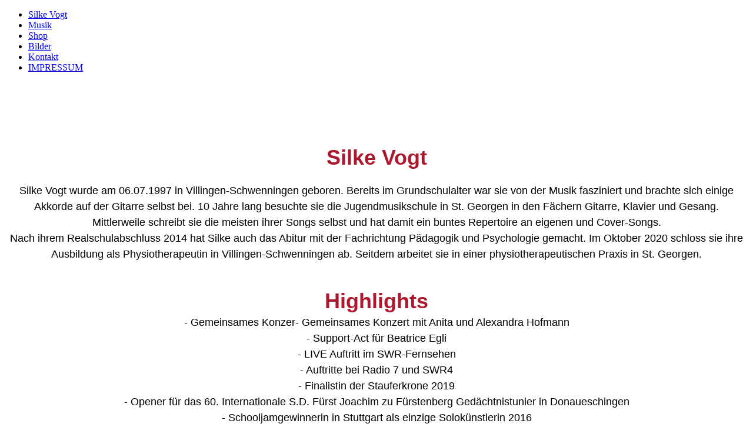

--- FILE ---
content_type: text/html; charset=UTF-8
request_url: http://silke-vogt.com/index.php/;focus=STRATP_cm4all_com_widgets_EventCalendar_4915545&path=?m=o&cp=1
body_size: 20643
content:
<!DOCTYPE html><html><head><meta http-equiv="Content-Type" content="text/html; charset=UTF-8"><title>Silke Vogt Homepage - Silke Vogt</title><meta name="keywords" content="Silke Vogt Homepage St. Georgen Donaueschingen Sängerin Gitarristin Pianistin The Voice of Germany Hochzeitssängerin Hochzeit Trauung Schwarzwald"><link href="/Silke-Vogt/" rel="canonical"><meta content="Silke Vogt Homepage - Silke Vogt" property="og:title"><meta content="website" property="og:type"><meta content="/Silke-Vogt/desktop/" property="og:url"><meta content="http://56760392.swh.strato-hosting.eu/.cm4all/uproc.php/0/2CD_1.png?_=161cd6b9010" property="og:image"><script>
              window.beng = window.beng || {};
              window.beng.env = {
                language: "en",
                country: "US",
                mode: "deploy",
                context: "page",
                pageId: "000000491422",
                pageLanguage: "en",
                skeletonId: "",
                scope: "",
                isProtected: false,
                navigationText: "Silke Vogt",
                instance: "1",
                common_prefix: "/.cm4all/stcfb",
                design_common: "/.cm4all/stcfb/beng/designs/",
                design_template: "sys/cm_dux_094",
                path_design: "/.cm4all/stcfb/beng/designs/data/sys/cm_dux_094/",
                path_res: "/.cm4all/stcfb/res/",
                path_bengres: "/.cm4all/stcfb/beng/res/",
                masterDomain: "",
                preferredDomain: "",
                preprocessHostingUri: function(uri) {
                  
                    return uri || "";
                  
                },
                hideEmptyAreas: true
              };
            </script><script xmlns="http://www.w3.org/1999/xhtml" src="/.cm4all/stcfb/cm4all-beng-proxy/beng-proxy.js"></script><link xmlns="http://www.w3.org/1999/xhtml" rel="stylesheet" href="/.cm4all/stcfb/.cm4all/e/static/3rdparty/font-awesome/css/font-awesome.min.css"></link><link rel="stylesheet" type="text/css" href="/.cm4all/stcfb/.cm4all/res/static/libcm4all-js-widget/3.89.7/css/widget-runtime.css" />
<link rel="stylesheet" type="text/css" href="/.cm4all/stcfb/.cm4all/res/static/beng-editor/5.3.130/css/deploy.css" />
<link rel="stylesheet" type="text/css" href="/.cm4all/stcfb/.cm4all/res/static/libcm4all-js-widget/3.89.7/css/slideshow-common.css" />
<script src="/.cm4all/stcfb/.cm4all/res/static/jquery-1.7/jquery.js"></script><script src="/.cm4all/stcfb/.cm4all/res/static/prototype-1.7.3/prototype.js"></script><script src="/.cm4all/stcfb/.cm4all/res/static/jslib/1.4.1/js/legacy.js"></script><script src="/.cm4all/stcfb/.cm4all/res/static/libcm4all-js-widget/3.89.7/js/widget-runtime.js"></script>
<script src="/.cm4all/stcfb/.cm4all/res/static/libcm4all-js-widget/3.89.7/js/slideshow-common.js"></script>
<script src="/.cm4all/stcfb/.cm4all/res/static/beng-editor/5.3.130/js/deploy.js"></script>
<script type="text/javascript" src="/.cm4all/stcfb/.cm4all/uro/assets/js/uro-min.js"></script><link type="text/css" href="/.cm4all/stcfb/.cm4all/designs/static/sys/cm_dux_094/1751544790.9039834/css/main.css" rel="stylesheet"><meta content="width=device-width, initial-scale=1, user-scalable=yes" name="viewport"><link type="text/css" href="/.cm4all/stcfb/.cm4all/designs/static/sys/cm_dux_094/1751544790.9039834/css/responsive.css" rel="stylesheet"><link type="text/css" href="/.cm4all/stcfb/.cm4all/designs/static/sys/cm_dux_094/1751544790.9039834/css/cm-templates-global-style.css" rel="stylesheet"><link href="/.cm4all/handler.php/vars.css?v=" type="text/css" rel="stylesheet"><style type="text/css">.cm-logo {background-image: none;background-position: 50% 50%;
background-size: auto 100%;
background-repeat: no-repeat;
      }</style><script type="text/javascript">window.cmLogoWidgetId = "STRATP_cm4all_com_widgets_Logo_2394696";
            window.cmLogoGetCommonWidget = function (){
                return new cm4all.Common.Widget({
            base    : "/.cm4all/e/ServeStatic/",
            session : "",
            frame   : "",
            path    : "STRATP_cm4all_com_widgets_Logo_2394696"
        })
            };
            window.logoConfiguration = {
                "cm-logo-x" : "50%",
        "cm-logo-y" : "50%",
        "cm-logo-v" : "2.0",
        "cm-logo-w" : "auto",
        "cm-logo-h" : "100%",
        "cm-logo-di" : "sys/cm_dux_094",
        "cm-logo-u" : "uro-service://",
        "cm-logo-k" : "%7B%22ticket%22%3A%22%22%2C%22serviceId%22%3A%220%22%2C%22locale%22%3A%22%22%2C%22path%22%3A%22%2F%22%2C%22name%22%3A%22LN4A9716-web.jpg%22%2C%22origin%22%3A%22list%22%2C%22type%22%3A%22image%2Fjpeg%22%2C%22size%22%3A%221907277%22%2C%22width%22%3A%224480%22%2C%22height%22%3A%226720%22%2C%22duration%22%3A%22%22%2C%22rotation%22%3A%22%22%2C%22task%22%3A%22none%22%2C%22progress%22%3A%22none%22%2C%22result%22%3A%22ok%22%2C%22source%22%3A%22%22%2C%22start%22%3A%2218b7bd14838%22%2C%22now%22%3A%2218cc57908a8%22%2C%22_folder%22%3Atrue%2C%22_hidden%22%3Afalse%2C%22_hash%22%3A%22046fcec0%22%2C%22_update%22%3A0%2C%22_media%22%3A%22image%22%2C%22_extension%22%3A%22%22%2C%22_xlate%22%3A%22LN4A9716-web.jpg%22%2C%22_index%22%3A1%2C%22_selected%22%3Atrue%7D",
        "cm-logo-bc" : "",
        "cm-logo-ln" : "",
        "cm-logo-ln$" : "",
        "cm-logo-hi" : true
        ,
        _logoBaseUrl : "uro-service:\/\/",
        _logoPath : "%7B%22ticket%22%3A%22%22%2C%22serviceId%22%3A%220%22%2C%22locale%22%3A%22%22%2C%22path%22%3A%22%2F%22%2C%22name%22%3A%22LN4A9716-web.jpg%22%2C%22origin%22%3A%22list%22%2C%22type%22%3A%22image%2Fjpeg%22%2C%22size%22%3A%221907277%22%2C%22width%22%3A%224480%22%2C%22height%22%3A%226720%22%2C%22duration%22%3A%22%22%2C%22rotation%22%3A%22%22%2C%22task%22%3A%22none%22%2C%22progress%22%3A%22none%22%2C%22result%22%3A%22ok%22%2C%22source%22%3A%22%22%2C%22start%22%3A%2218b7bd14838%22%2C%22now%22%3A%2218cc57908a8%22%2C%22_folder%22%3Atrue%2C%22_hidden%22%3Afalse%2C%22_hash%22%3A%22046fcec0%22%2C%22_update%22%3A0%2C%22_media%22%3A%22image%22%2C%22_extension%22%3A%22%22%2C%22_xlate%22%3A%22LN4A9716-web.jpg%22%2C%22_index%22%3A1%2C%22_selected%22%3Atrue%7D"
        };
				document.observe('dom:loaded', function() {
					var containers = document.querySelectorAll("[cm_type=logo], [id=logo], .cm-logo");
          for (var i = 0; i < containers.length; i++) {
            var container = containers[i];
            if (container && window.beng && beng.env && beng.env.hideEmptyAreas) {
              if (beng.env.mode != "edit") {
                container.addClassName("cm_empty");
              } else {
                container.addClassName("cm_empty_editor");
              }
            }
          }
				});
			</script><style id="cm_table_styles"></style><style id="cm_background_queries"></style><script type="application/x-cm4all-cookie-consent" data-code=""></script></head><body ondrop="return false;" class=" device-desktop cm-deploy cm-deploy-342 cm-deploy-4x"><div class="cm-background" data-cm-qa-bg="image"></div><div class="cm-background-video" data-cm-qa-bg="video"></div><div class="cm-background-effects" data-cm-qa-bg="effect"></div><div class="template_wrapper cm-templates-container"><header class="header_wrapper"><div class="nav_wrapper"><nav id="cm_navigation" class="navigation_wrapper cm_with_forcesub"><ul id="cm_mainnavigation"><li id="cm_navigation_pid_491422" class="cm_current"><a title="Silke Vogt" href="/Silke-Vogt/" class="cm_anchor">Silke Vogt</a></li><li id="cm_navigation_pid_2433348"><a title="Musik" href="/Musik/" class="cm_anchor">Musik</a></li><li id="cm_navigation_pid_6361420"><a title="Shop" href="/Shop/" class="cm_anchor">Shop</a></li><li id="cm_navigation_pid_491420"><a title="Bilder" href="/Bilder/" class="cm_anchor">Bilder</a></li><li id="cm_navigation_pid_491419"><a title="Kontakt" href="/Kontakt/" class="cm_anchor">Kontakt</a></li><li id="cm_navigation_pid_491418"><a title="IMPRESSUM" href="/IMPRESSUM/" class="cm_anchor">IMPRESSUM</a></li></ul></nav></div><div class="kv_wrapper cm-template-keyvisual cm_can_be_empty"><div id="keyvisual" class="cm-template-keyvisual__media cm-kv-0"></div><div id="logo" class="cm_can_be_empty cm-logo"></div><div class="title_wrapper cm_can_be_empty"><div id="title" class="title cm-template-title__mobil" style=""><strong><span style="font-size: 48px;">     </span><span style='font-size: 48px; font-family: "Trebuchet MS", Helvetica, sans-serif;'> </span>          </strong></div><div id="subtitle" class="subtitle cm-template-subtitle__mobil" style=""> </div></div><div class="scroll_down"><i class="fa fa-angle-down"> </i></div></div></header><div class="cm-template-content content_wrapper"><main id="content_main" class="cm-template-content__main design_content cm-templates-text" data-cm-hintable="yes"><p style="text-align: center;"><span style="font-family: Allura, sans-serif; font-size: 36px; font-weight: bold; color: #ae182e;">Silke Vogt</span></p><h2 style="text-align: center;"><span style="font-weight: normal; font-size: 18px; font-family: Arial, Helvetica, sans-serif;">Silke Vogt wurde am 06.07.1997 in Villingen-Schwenningen geboren. Bereits im Grundschulalter war sie von der Musik fasziniert und brachte sich einige Akkorde auf der Gitarre selbst bei. 10 Jahre lang besuchte sie die Jugendmusikschule in St. Georgen in den Fächern Gitarre, Klavier und Gesang.<br>Mittlerweile schreibt sie die meisten ihrer Songs selbst und hat damit ein buntes Repertoire an eigenen und Cover-Songs.<br>Nach ihrem Realschulabschluss 2014 hat Silke auch das Abitur mit der Fachrichtung Pädagogik und Psychologie gemacht. Im Oktober 2020 schloss sie ihre Ausbildung als Physiotherapeutin in Villingen-Schwenningen ab. Seitdem arbeitet sie in einer physiotherapeutischen Praxis in St. Georgen.</span><br><br></h2><h2 style="text-align: center;"><span style="color: #ae182e; font-size: 36px; font-family: Allura, sans-serif;">Highlights</span><br><span style="font-size: 18px; font-weight: normal; font-family: Arial, Helvetica, sans-serif;">- Gemeinsames Konzer- Gemeinsames Konzert mit Anita und Alexandra Hofmann<br>- Support-Act für Beatrice Egli<br>- LIVE Auftritt im SWR-Fernsehen<br>- Auftritte bei Radio 7 und SWR4<br>- Finalistin der Stauferkrone 2019<br>- Opener für das 60. Internationale S.D. Fürst Joachim zu Fürstenberg Gedächtnistunier in Donaueschingen<br>- Schooljamgewinnerin in Stuttgart als einzige Solokünstlerin 2016<br>- Opener für die Wombats im Schonacher Kurpark im Jahre 2015 und 2016<br>- Supportact von BeLow 2015<br></span><br></h2><h2 style="text-align: center;"><span style="font-size: 36px;"><span style="color: #ae182e; font-family: Allura, sans-serif;">Erfolge</span><br><span style="font-weight: normal; font-family: Arial, Helvetica, sans-serif; font-size: 18px; color: #353535;">- Finalistin bei "Sterne des Südens" von Alexandra Hofmann 2025 <br></span></span><span style="color: #353535; font-family: Arial, Helvetica, sans-serif; font-size: 18px; font-weight: normal;">- Kulturpreis in der Kategorie "Singer-Songwriter" 2020<br></span><span style="color: #353535; font-family: Arial, Helvetica, sans-serif; font-size: 18px; font-weight: normal;">- 4. Platz bei der "Stauferkrone 2019"<br></span><span style="color: #353535; font-family: Arial, Helvetica, sans-serif; font-size: 18px; font-weight: normal;">- Schooljam Gewinnerin in Stuttgart 2018<br></span><span style="color: #353535; font-family: Arial, Helvetica, sans-serif; font-size: 18px; font-weight: normal;">- Walter-Wettstein-Preis 2017<br></span><span style="color: #353535; font-family: Arial, Helvetica, sans-serif; font-size: 18px; font-weight: normal;">- VS Music Contest Halbfinale 2017<br></span><span style="color: #353535; font-family: Arial, Helvetica, sans-serif; font-size: 18px; font-weight: normal;">- Schooljam Regionalfinale Gewinnerin 2016<br></span><span style="color: #353535; font-family: Arial, Helvetica, sans-serif; font-size: 18px; font-weight: normal;">- Jugend musiziert Landesfinale 2016 2. Platz<br></span><span style="color: #353535; font-family: Arial, Helvetica, sans-serif; font-size: 18px; font-weight: normal;">- Jugend musiziert Regionalfinale 2016 1. Platz<br></span><span style="color: #353535; font-family: Arial, Helvetica, sans-serif; font-size: 18px; font-weight: normal;">- Respect Yourself Finalteilnehmerin 2014<br></span><span style="color: #353535; font-family: Arial, Helvetica, sans-serif; font-size: 18px; font-weight: normal;">- Talentwettbewerb Südwestmesse 2013 5. Platz<br></span><span style="color: #353535; font-family: Arial, Helvetica, sans-serif; font-size: 18px; font-weight: normal;">- Jugend musiziert Landeswettbewerb 2013 2. Platz<br></span><span style="color: #353535; font-family: Arial, Helvetica, sans-serif; font-size: 18px; font-weight: normal;">- Jugend musiziert Regionalwettbewerb 2013 1. Platz</span></h2><h2 style="text-align: center;"><br></h2><p><br></p><p><br></p><p><br></p><p><br></p><p><br></p><p><br></p><p><br></p><p> </p><div style="text-align: center;"></div><div style="text-align: center;"></div><div style="text-align: center;"></div><div style="text-align: center;"></div><div id="cm_bottom_clearer" style="clear: both;" contenteditable="false"></div></main></div><div class="sidebar_wrapper cm-templates-sidebar-two clear_sidebar cm_can_be_empty"><div class="cm-templates-content--center"><aside id="widgetbar_page_1" class="fullsidebar sidebar cm_can_be_empty" data-cm-hintable="yes"><p><br></p><p> </p><p> </p><p> </p><p> </p><p> </p><p> </p></aside><aside id="widgetbar_site_1" class="fullsidebar sidebar cm_can_be_empty" data-cm-hintable="yes"><p> </p></aside></div></div><div class="footer_wrapper cm_can_be_empty"><div class="cm-templates-content--center cm-templates-sidebar-one cm_can_be_empty"><aside id="widgetbar_page_2" class="fullsidebar sidebar cm_can_be_empty" data-cm-hintable="yes"><p> </p></aside><aside id="widgetbar_site_2" class="fullsidebar sidebar cm_can_be_empty" data-cm-hintable="yes"><p><br></p></aside></div></div><footer id="footer" class="cm_can_be_empty cm-templates-footer" data-cm-hintable="yes"> </footer></div><div class="toggle_wrapper--contain"><div class="toggle_wrapper toggle2"><div class="toggle_btn"> </div><div class="toggle_btn"> </div><div class="toggle_btn"> </div></div></div><div class="cm-template-navigation__mobil"><nav id="mobilecm_mobile_navigation" class="cm_with_forcesub "><ul id="mobilecm_mainnavigation"><li id="mobilecm_navigation_pid_491422" class="cm_current"><a title="Silke Vogt" href="/Silke-Vogt/" class="cm_anchor">Silke Vogt</a></li><li id="mobilecm_navigation_pid_2433348"><a title="Musik" href="/Musik/" class="cm_anchor">Musik</a></li><li id="mobilecm_navigation_pid_6361420"><a title="Shop" href="/Shop/" class="cm_anchor">Shop</a></li><li id="mobilecm_navigation_pid_491420"><a title="Bilder" href="/Bilder/" class="cm_anchor">Bilder</a></li><li id="mobilecm_navigation_pid_491419"><a title="Kontakt" href="/Kontakt/" class="cm_anchor">Kontakt</a></li><li id="mobilecm_navigation_pid_491418"><a title="IMPRESSUM" href="/IMPRESSUM/" class="cm_anchor">IMPRESSUM</a></li></ul></nav></div><script type="text/javascript" src="/.cm4all/stcfb/.cm4all/designs/static/sys/cm_dux_094/1751544790.9039834/js/effects.js"></script><script type="text/javascript" src="/.cm4all/stcfb/.cm4all/designs/static/sys/cm_dux_094/1751544790.9039834/js/cm_template-focus-point.js"></script><script type="text/javascript" src="/.cm4all/stcfb/.cm4all/designs/static/sys/cm_dux_094/1751544790.9039834/js/cm-templates-global-script.js"></script><div xmlns="http://www.w3.org/1999/xhtml" class="cm-smart-access-button facebook"><a href="https://www.facebook.com/silkevogtmusic?ref=hl" target="_blank"><div class="icon"><i class="fa fa-facebook" aria-hidden="true"></i></div></a></div><div style="display: none;" id="keyvisualWidgetVideosContainer"></div><style type="text/css">.cm-kv-0 {
background-position: 48.338710900509% 12.11144038609096%;
background-repeat: no-repeat;
}
            @media(min-width: 100px), (min-resolution: 72dpi), (-webkit-min-device-pixel-ratio: 1) {.cm-kv-0{background-image:url("/.cm4all/uproc.php/0/.e9154b45-9b75-4119-875e-2b4549549ebd.jpeg/picture-200?_=198c63e6290");}}@media(min-width: 100px), (min-resolution: 144dpi), (-webkit-min-device-pixel-ratio: 2) {.cm-kv-0{background-image:url("/.cm4all/uproc.php/0/.e9154b45-9b75-4119-875e-2b4549549ebd.jpeg/picture-400?_=198c63e6290");}}@media(min-width: 200px), (min-resolution: 72dpi), (-webkit-min-device-pixel-ratio: 1) {.cm-kv-0{background-image:url("/.cm4all/uproc.php/0/.e9154b45-9b75-4119-875e-2b4549549ebd.jpeg/picture-400?_=198c63e6290");}}@media(min-width: 200px), (min-resolution: 144dpi), (-webkit-min-device-pixel-ratio: 2) {.cm-kv-0{background-image:url("/.cm4all/uproc.php/0/.e9154b45-9b75-4119-875e-2b4549549ebd.jpeg/picture-800?_=198c63e6290");}}@media(min-width: 400px), (min-resolution: 72dpi), (-webkit-min-device-pixel-ratio: 1) {.cm-kv-0{background-image:url("/.cm4all/uproc.php/0/.e9154b45-9b75-4119-875e-2b4549549ebd.jpeg/picture-800?_=198c63e6290");}}@media(min-width: 400px), (min-resolution: 144dpi), (-webkit-min-device-pixel-ratio: 2) {.cm-kv-0{background-image:url("/.cm4all/uproc.php/0/.e9154b45-9b75-4119-875e-2b4549549ebd.jpeg/picture-1200?_=198c63e6290");}}@media(min-width: 600px), (min-resolution: 72dpi), (-webkit-min-device-pixel-ratio: 1) {.cm-kv-0{background-image:url("/.cm4all/uproc.php/0/.e9154b45-9b75-4119-875e-2b4549549ebd.jpeg/picture-1200?_=198c63e6290");}}@media(min-width: 600px), (min-resolution: 144dpi), (-webkit-min-device-pixel-ratio: 2) {.cm-kv-0{background-image:url("/.cm4all/uproc.php/0/.e9154b45-9b75-4119-875e-2b4549549ebd.jpeg/picture-1600?_=198c63e6290");}}@media(min-width: 800px), (min-resolution: 72dpi), (-webkit-min-device-pixel-ratio: 1) {.cm-kv-0{background-image:url("/.cm4all/uproc.php/0/.e9154b45-9b75-4119-875e-2b4549549ebd.jpeg/picture-1600?_=198c63e6290");}}@media(min-width: 800px), (min-resolution: 144dpi), (-webkit-min-device-pixel-ratio: 2) {.cm-kv-0{background-image:url("/.cm4all/uproc.php/0/.e9154b45-9b75-4119-875e-2b4549549ebd.jpeg/picture-2600?_=198c63e6290");}}
</style><style type="text/css">
			#keyvisual {
				overflow: hidden;
			}
			.kv-video-wrapper {
				width: 100%;
				height: 100%;
				position: relative;
			}
			</style><script type="text/javascript">
				jQuery(document).ready(function() {
					function moveTempVideos(slideshow, isEditorMode) {
						var videosContainer = document.getElementById('keyvisualWidgetVideosContainer');
						if (videosContainer) {
							while (videosContainer.firstChild) {
								var div = videosContainer.firstChild;
								var divPosition = div.className.substring('cm-kv-0-tempvideo-'.length);
								if (isEditorMode && parseInt(divPosition) > 1) {
									break;
								}
								videosContainer.removeChild(div);
								if (div.nodeType == Node.ELEMENT_NODE) {
									var pos = '';
									if (slideshow) {
										pos = '-' + divPosition;
									}
									var kv = document.querySelector('.cm-kv-0' + pos);
									if (kv) {
										if (!slideshow) {
											var wrapperDiv = document.createElement("div"); 
											wrapperDiv.setAttribute("class", "kv-video-wrapper");
											kv.insertBefore(wrapperDiv, kv.firstChild);
											kv = wrapperDiv;
										}
										while (div.firstChild) {
											kv.appendChild(div.firstChild);
										}
										if (!slideshow) {
											break;
										}
									}
								}
							}
						}
					}

					function kvClickAction(mode, href) {
						if (mode == 'internal') {
							if (!window.top.syntony || !/_home$/.test(window.top.syntony.bifmState)) {
								window.location.href = href;
							}
						} else if (mode == 'external') {
							var a = document.createElement('a');
							a.href = href;
							a.target = '_blank';
							a.rel = 'noreferrer noopener';
							a.click();
						}
					}

					var keyvisualElement = jQuery("[cm_type=keyvisual]");
					if(keyvisualElement.length == 0){
						keyvisualElement = jQuery("#keyvisual");
					}
					if(keyvisualElement.length == 0){
						keyvisualElement = jQuery("[class~=cm-kv-0]");
					}
				
						keyvisualElement.attr("role", "img");
						keyvisualElement.attr("tabindex", "0");
						keyvisualElement.attr("aria-label", "hauptgrafik");
					
					moveTempVideos(false, false);
					var video = document.querySelector('#keyvisual video');
					if (video) {
						video.play();
					}
				
			});
		</script></body></html>
